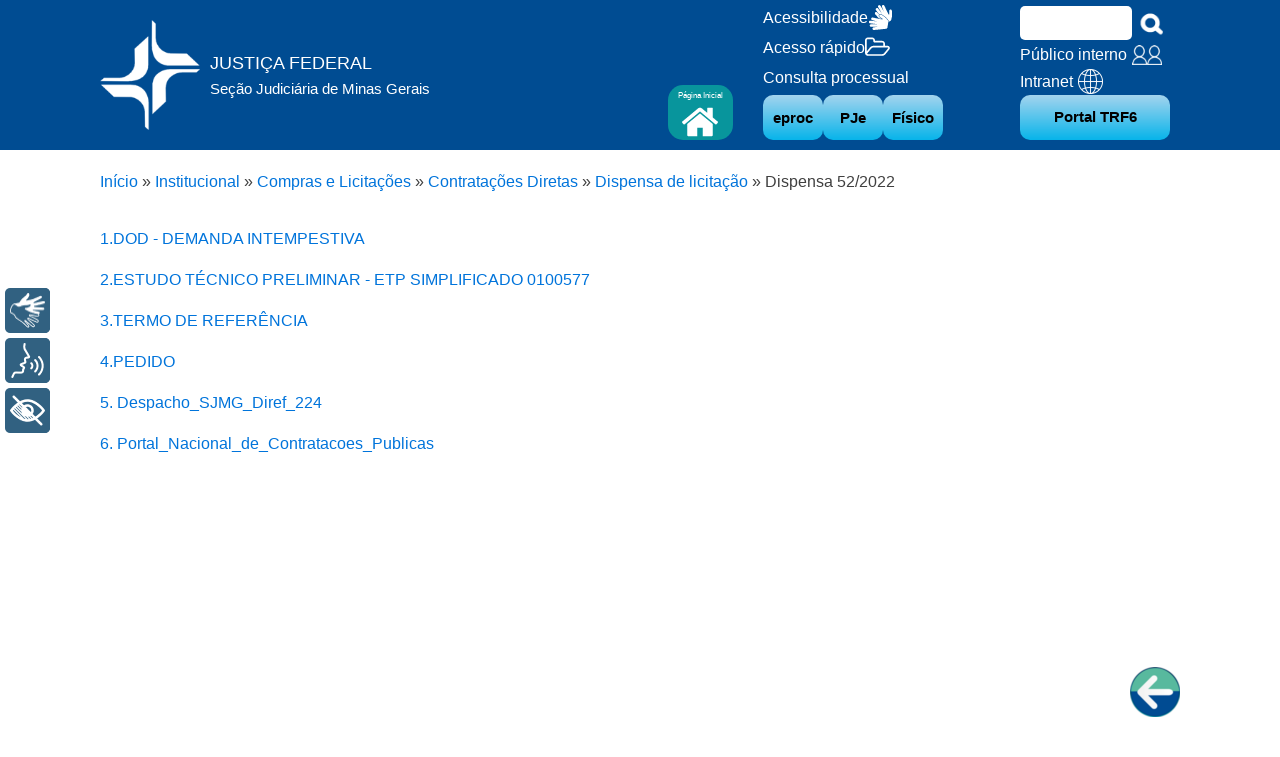

--- FILE ---
content_type: text/html; charset=UTF-8
request_url: https://sjmg.trf6.jus.br/institucional/compras-e-licitacoes/compras-do-trf6/dispensa-de-licitacao/dispensa-52-2022/
body_size: 10988
content:
<!DOCTYPE html>
<html lang="pt-BR" >
<head>
<meta charset="UTF-8">
<meta name="viewport" content="width=device-width, initial-scale=1.0">
<!-- WP_HEAD() START -->
<meta name='robots' content='index, follow, max-image-preview:large, max-snippet:-1, max-video-preview:-1' />

	<!-- This site is optimized with the Yoast SEO plugin v26.8 - https://yoast.com/product/yoast-seo-wordpress/ -->
	<title>Dispensa 52/2022 - JUSTIÇA FEDERAL</title>
	<link rel="canonical" href="https://sjmg.trf6.jus.br/institucional/compras-e-licitacoes/compras-do-trf6/dispensa-de-licitacao/dispensa-52-2022/" />
	<meta name="twitter:card" content="summary_large_image" />
	<meta name="twitter:title" content="Dispensa 52/2022 - JUSTIÇA FEDERAL" />
	<meta name="twitter:description" content="1.DOD - DEMANDA INTEMPESTIVA 2.ESTUDO TÉCNICO PRELIMINAR - ETP SIMPLIFICADO 0100577 3.TERMO DE REFERÊNCIA 4.PEDIDO 5. Despacho_SJMG_Diref_224 6. Portal_Nacional_de_Contratacoes_Publicas" />
	<meta name="twitter:site" content="@jfmg_oficial" />
	<meta name="twitter:label1" content="Est. tempo de leitura" />
	<meta name="twitter:data1" content="1 minuto" />
	<script type="application/ld+json" class="yoast-schema-graph">{"@context":"https://schema.org","@graph":[{"@type":"WebPage","@id":"https://sjmg.trf6.jus.br/institucional/compras-e-licitacoes/compras-do-trf6/dispensa-de-licitacao/dispensa-52-2022/","url":"https://sjmg.trf6.jus.br/institucional/compras-e-licitacoes/compras-do-trf6/dispensa-de-licitacao/dispensa-52-2022/","name":"Dispensa 52/2022 - JUSTIÇA FEDERAL","isPartOf":{"@id":"https://sjmg.trf6.jus.br/#website"},"datePublished":"2023-01-20T00:14:50+00:00","dateModified":"2023-01-20T00:16:41+00:00","breadcrumb":{"@id":"https://sjmg.trf6.jus.br/institucional/compras-e-licitacoes/compras-do-trf6/dispensa-de-licitacao/dispensa-52-2022/#breadcrumb"},"inLanguage":"pt-BR","potentialAction":[{"@type":"ReadAction","target":["https://sjmg.trf6.jus.br/institucional/compras-e-licitacoes/compras-do-trf6/dispensa-de-licitacao/dispensa-52-2022/"]}]},{"@type":"BreadcrumbList","@id":"https://sjmg.trf6.jus.br/institucional/compras-e-licitacoes/compras-do-trf6/dispensa-de-licitacao/dispensa-52-2022/#breadcrumb","itemListElement":[{"@type":"ListItem","position":1,"name":"Início","item":"https://sjmg.trf6.jus.br/"},{"@type":"ListItem","position":2,"name":"Institucional","item":"https://sjmg.trf6.jus.br/institucional/"},{"@type":"ListItem","position":3,"name":"Compras e Licitações","item":"https://sjmg.trf6.jus.br/institucional/compras-e-licitacoes/"},{"@type":"ListItem","position":4,"name":"Contratações Diretas","item":"https://sjmg.trf6.jus.br/institucional/compras-e-licitacoes/compras-do-trf6/"},{"@type":"ListItem","position":5,"name":"Dispensa de licitação","item":"https://sjmg.trf6.jus.br/institucional/compras-e-licitacoes/compras-do-trf6/dispensa-de-licitacao/"},{"@type":"ListItem","position":6,"name":"Dispensa 52/2022"}]},{"@type":"WebSite","@id":"https://sjmg.trf6.jus.br/#website","url":"https://sjmg.trf6.jus.br/","name":"JUSTIÇA FEDERAL","description":"Tribunal Regional Federal da 6ª Região","publisher":{"@id":"https://sjmg.trf6.jus.br/#organization"},"potentialAction":[{"@type":"SearchAction","target":{"@type":"EntryPoint","urlTemplate":"https://sjmg.trf6.jus.br/?s={search_term_string}"},"query-input":{"@type":"PropertyValueSpecification","valueRequired":true,"valueName":"search_term_string"}}],"inLanguage":"pt-BR"},{"@type":"Organization","@id":"https://sjmg.trf6.jus.br/#organization","name":"Trbunal Regional Federal da 6ª Região","url":"https://sjmg.trf6.jus.br/","logo":{"@type":"ImageObject","inLanguage":"pt-BR","@id":"https://sjmg.trf6.jus.br/#/schema/logo/image/","url":"https://sjmg.trf6.jus.br/wp-content/uploads/2022/03/cropped-Institucional.png","contentUrl":"https://sjmg.trf6.jus.br/wp-content/uploads/2022/03/cropped-Institucional.png","width":512,"height":512,"caption":"Trbunal Regional Federal da 6ª Região"},"image":{"@id":"https://sjmg.trf6.jus.br/#/schema/logo/image/"},"sameAs":["https://x.com/jfmg_oficial","https://www.instagram.com/jfmg_oficial/?igshid=YmMyMTA2M2Y=","https://www.youtube.com/channel/UCw596hWaXRzMLG2F9e4bSnQ"]}]}</script>
	<!-- / Yoast SEO plugin. -->


<link rel="alternate" title="oEmbed (JSON)" type="application/json+oembed" href="https://sjmg.trf6.jus.br/wp-json/oembed/1.0/embed?url=https%3A%2F%2Fsjmg.trf6.jus.br%2Finstitucional%2Fcompras-e-licitacoes%2Fcompras-do-trf6%2Fdispensa-de-licitacao%2Fdispensa-52-2022%2F" />
<link rel="alternate" title="oEmbed (XML)" type="text/xml+oembed" href="https://sjmg.trf6.jus.br/wp-json/oembed/1.0/embed?url=https%3A%2F%2Fsjmg.trf6.jus.br%2Finstitucional%2Fcompras-e-licitacoes%2Fcompras-do-trf6%2Fdispensa-de-licitacao%2Fdispensa-52-2022%2F&#038;format=xml" />
<style id='wp-img-auto-sizes-contain-inline-css' type='text/css'>
img:is([sizes=auto i],[sizes^="auto," i]){contain-intrinsic-size:3000px 1500px}
/*# sourceURL=wp-img-auto-sizes-contain-inline-css */
</style>
<style id='wp-block-library-inline-css' type='text/css'>
:root{--wp-block-synced-color:#7a00df;--wp-block-synced-color--rgb:122,0,223;--wp-bound-block-color:var(--wp-block-synced-color);--wp-editor-canvas-background:#ddd;--wp-admin-theme-color:#007cba;--wp-admin-theme-color--rgb:0,124,186;--wp-admin-theme-color-darker-10:#006ba1;--wp-admin-theme-color-darker-10--rgb:0,107,160.5;--wp-admin-theme-color-darker-20:#005a87;--wp-admin-theme-color-darker-20--rgb:0,90,135;--wp-admin-border-width-focus:2px}@media (min-resolution:192dpi){:root{--wp-admin-border-width-focus:1.5px}}.wp-element-button{cursor:pointer}:root .has-very-light-gray-background-color{background-color:#eee}:root .has-very-dark-gray-background-color{background-color:#313131}:root .has-very-light-gray-color{color:#eee}:root .has-very-dark-gray-color{color:#313131}:root .has-vivid-green-cyan-to-vivid-cyan-blue-gradient-background{background:linear-gradient(135deg,#00d084,#0693e3)}:root .has-purple-crush-gradient-background{background:linear-gradient(135deg,#34e2e4,#4721fb 50%,#ab1dfe)}:root .has-hazy-dawn-gradient-background{background:linear-gradient(135deg,#faaca8,#dad0ec)}:root .has-subdued-olive-gradient-background{background:linear-gradient(135deg,#fafae1,#67a671)}:root .has-atomic-cream-gradient-background{background:linear-gradient(135deg,#fdd79a,#004a59)}:root .has-nightshade-gradient-background{background:linear-gradient(135deg,#330968,#31cdcf)}:root .has-midnight-gradient-background{background:linear-gradient(135deg,#020381,#2874fc)}:root{--wp--preset--font-size--normal:16px;--wp--preset--font-size--huge:42px}.has-regular-font-size{font-size:1em}.has-larger-font-size{font-size:2.625em}.has-normal-font-size{font-size:var(--wp--preset--font-size--normal)}.has-huge-font-size{font-size:var(--wp--preset--font-size--huge)}:root .has-text-align-center{text-align:center}:root .has-text-align-left{text-align:left}:root .has-text-align-right{text-align:right}.has-fit-text{white-space:nowrap!important}#end-resizable-editor-section{display:none}.aligncenter{clear:both}.items-justified-left{justify-content:flex-start}.items-justified-center{justify-content:center}.items-justified-right{justify-content:flex-end}.items-justified-space-between{justify-content:space-between}.screen-reader-text{word-wrap:normal!important;border:0;clip-path:inset(50%);height:1px;margin:-1px;overflow:hidden;padding:0;position:absolute;width:1px}.screen-reader-text:focus{background-color:#ddd;clip-path:none;color:#444;display:block;font-size:1em;height:auto;left:5px;line-height:normal;padding:15px 23px 14px;text-decoration:none;top:5px;width:auto;z-index:100000}html :where(.has-border-color){border-style:solid}html :where([style*=border-top-color]){border-top-style:solid}html :where([style*=border-right-color]){border-right-style:solid}html :where([style*=border-bottom-color]){border-bottom-style:solid}html :where([style*=border-left-color]){border-left-style:solid}html :where([style*=border-width]){border-style:solid}html :where([style*=border-top-width]){border-top-style:solid}html :where([style*=border-right-width]){border-right-style:solid}html :where([style*=border-bottom-width]){border-bottom-style:solid}html :where([style*=border-left-width]){border-left-style:solid}html :where(img[class*=wp-image-]){height:auto;max-width:100%}:where(figure){margin:0 0 1em}html :where(.is-position-sticky){--wp-admin--admin-bar--position-offset:var(--wp-admin--admin-bar--height,0px)}@media screen and (max-width:600px){html :where(.is-position-sticky){--wp-admin--admin-bar--position-offset:0px}}

/*# sourceURL=wp-block-library-inline-css */
</style><style id='global-styles-inline-css' type='text/css'>
:root{--wp--preset--aspect-ratio--square: 1;--wp--preset--aspect-ratio--4-3: 4/3;--wp--preset--aspect-ratio--3-4: 3/4;--wp--preset--aspect-ratio--3-2: 3/2;--wp--preset--aspect-ratio--2-3: 2/3;--wp--preset--aspect-ratio--16-9: 16/9;--wp--preset--aspect-ratio--9-16: 9/16;--wp--preset--color--black: #000000;--wp--preset--color--cyan-bluish-gray: #abb8c3;--wp--preset--color--white: #ffffff;--wp--preset--color--pale-pink: #f78da7;--wp--preset--color--vivid-red: #cf2e2e;--wp--preset--color--luminous-vivid-orange: #ff6900;--wp--preset--color--luminous-vivid-amber: #fcb900;--wp--preset--color--light-green-cyan: #7bdcb5;--wp--preset--color--vivid-green-cyan: #00d084;--wp--preset--color--pale-cyan-blue: #8ed1fc;--wp--preset--color--vivid-cyan-blue: #0693e3;--wp--preset--color--vivid-purple: #9b51e0;--wp--preset--gradient--vivid-cyan-blue-to-vivid-purple: linear-gradient(135deg,rgb(6,147,227) 0%,rgb(155,81,224) 100%);--wp--preset--gradient--light-green-cyan-to-vivid-green-cyan: linear-gradient(135deg,rgb(122,220,180) 0%,rgb(0,208,130) 100%);--wp--preset--gradient--luminous-vivid-amber-to-luminous-vivid-orange: linear-gradient(135deg,rgb(252,185,0) 0%,rgb(255,105,0) 100%);--wp--preset--gradient--luminous-vivid-orange-to-vivid-red: linear-gradient(135deg,rgb(255,105,0) 0%,rgb(207,46,46) 100%);--wp--preset--gradient--very-light-gray-to-cyan-bluish-gray: linear-gradient(135deg,rgb(238,238,238) 0%,rgb(169,184,195) 100%);--wp--preset--gradient--cool-to-warm-spectrum: linear-gradient(135deg,rgb(74,234,220) 0%,rgb(151,120,209) 20%,rgb(207,42,186) 40%,rgb(238,44,130) 60%,rgb(251,105,98) 80%,rgb(254,248,76) 100%);--wp--preset--gradient--blush-light-purple: linear-gradient(135deg,rgb(255,206,236) 0%,rgb(152,150,240) 100%);--wp--preset--gradient--blush-bordeaux: linear-gradient(135deg,rgb(254,205,165) 0%,rgb(254,45,45) 50%,rgb(107,0,62) 100%);--wp--preset--gradient--luminous-dusk: linear-gradient(135deg,rgb(255,203,112) 0%,rgb(199,81,192) 50%,rgb(65,88,208) 100%);--wp--preset--gradient--pale-ocean: linear-gradient(135deg,rgb(255,245,203) 0%,rgb(182,227,212) 50%,rgb(51,167,181) 100%);--wp--preset--gradient--electric-grass: linear-gradient(135deg,rgb(202,248,128) 0%,rgb(113,206,126) 100%);--wp--preset--gradient--midnight: linear-gradient(135deg,rgb(2,3,129) 0%,rgb(40,116,252) 100%);--wp--preset--font-size--small: 13px;--wp--preset--font-size--medium: 20px;--wp--preset--font-size--large: 36px;--wp--preset--font-size--x-large: 42px;--wp--preset--spacing--20: 0.44rem;--wp--preset--spacing--30: 0.67rem;--wp--preset--spacing--40: 1rem;--wp--preset--spacing--50: 1.5rem;--wp--preset--spacing--60: 2.25rem;--wp--preset--spacing--70: 3.38rem;--wp--preset--spacing--80: 5.06rem;--wp--preset--shadow--natural: 6px 6px 9px rgba(0, 0, 0, 0.2);--wp--preset--shadow--deep: 12px 12px 50px rgba(0, 0, 0, 0.4);--wp--preset--shadow--sharp: 6px 6px 0px rgba(0, 0, 0, 0.2);--wp--preset--shadow--outlined: 6px 6px 0px -3px rgb(255, 255, 255), 6px 6px rgb(0, 0, 0);--wp--preset--shadow--crisp: 6px 6px 0px rgb(0, 0, 0);}:where(.is-layout-flex){gap: 0.5em;}:where(.is-layout-grid){gap: 0.5em;}body .is-layout-flex{display: flex;}.is-layout-flex{flex-wrap: wrap;align-items: center;}.is-layout-flex > :is(*, div){margin: 0;}body .is-layout-grid{display: grid;}.is-layout-grid > :is(*, div){margin: 0;}:where(.wp-block-columns.is-layout-flex){gap: 2em;}:where(.wp-block-columns.is-layout-grid){gap: 2em;}:where(.wp-block-post-template.is-layout-flex){gap: 1.25em;}:where(.wp-block-post-template.is-layout-grid){gap: 1.25em;}.has-black-color{color: var(--wp--preset--color--black) !important;}.has-cyan-bluish-gray-color{color: var(--wp--preset--color--cyan-bluish-gray) !important;}.has-white-color{color: var(--wp--preset--color--white) !important;}.has-pale-pink-color{color: var(--wp--preset--color--pale-pink) !important;}.has-vivid-red-color{color: var(--wp--preset--color--vivid-red) !important;}.has-luminous-vivid-orange-color{color: var(--wp--preset--color--luminous-vivid-orange) !important;}.has-luminous-vivid-amber-color{color: var(--wp--preset--color--luminous-vivid-amber) !important;}.has-light-green-cyan-color{color: var(--wp--preset--color--light-green-cyan) !important;}.has-vivid-green-cyan-color{color: var(--wp--preset--color--vivid-green-cyan) !important;}.has-pale-cyan-blue-color{color: var(--wp--preset--color--pale-cyan-blue) !important;}.has-vivid-cyan-blue-color{color: var(--wp--preset--color--vivid-cyan-blue) !important;}.has-vivid-purple-color{color: var(--wp--preset--color--vivid-purple) !important;}.has-black-background-color{background-color: var(--wp--preset--color--black) !important;}.has-cyan-bluish-gray-background-color{background-color: var(--wp--preset--color--cyan-bluish-gray) !important;}.has-white-background-color{background-color: var(--wp--preset--color--white) !important;}.has-pale-pink-background-color{background-color: var(--wp--preset--color--pale-pink) !important;}.has-vivid-red-background-color{background-color: var(--wp--preset--color--vivid-red) !important;}.has-luminous-vivid-orange-background-color{background-color: var(--wp--preset--color--luminous-vivid-orange) !important;}.has-luminous-vivid-amber-background-color{background-color: var(--wp--preset--color--luminous-vivid-amber) !important;}.has-light-green-cyan-background-color{background-color: var(--wp--preset--color--light-green-cyan) !important;}.has-vivid-green-cyan-background-color{background-color: var(--wp--preset--color--vivid-green-cyan) !important;}.has-pale-cyan-blue-background-color{background-color: var(--wp--preset--color--pale-cyan-blue) !important;}.has-vivid-cyan-blue-background-color{background-color: var(--wp--preset--color--vivid-cyan-blue) !important;}.has-vivid-purple-background-color{background-color: var(--wp--preset--color--vivid-purple) !important;}.has-black-border-color{border-color: var(--wp--preset--color--black) !important;}.has-cyan-bluish-gray-border-color{border-color: var(--wp--preset--color--cyan-bluish-gray) !important;}.has-white-border-color{border-color: var(--wp--preset--color--white) !important;}.has-pale-pink-border-color{border-color: var(--wp--preset--color--pale-pink) !important;}.has-vivid-red-border-color{border-color: var(--wp--preset--color--vivid-red) !important;}.has-luminous-vivid-orange-border-color{border-color: var(--wp--preset--color--luminous-vivid-orange) !important;}.has-luminous-vivid-amber-border-color{border-color: var(--wp--preset--color--luminous-vivid-amber) !important;}.has-light-green-cyan-border-color{border-color: var(--wp--preset--color--light-green-cyan) !important;}.has-vivid-green-cyan-border-color{border-color: var(--wp--preset--color--vivid-green-cyan) !important;}.has-pale-cyan-blue-border-color{border-color: var(--wp--preset--color--pale-cyan-blue) !important;}.has-vivid-cyan-blue-border-color{border-color: var(--wp--preset--color--vivid-cyan-blue) !important;}.has-vivid-purple-border-color{border-color: var(--wp--preset--color--vivid-purple) !important;}.has-vivid-cyan-blue-to-vivid-purple-gradient-background{background: var(--wp--preset--gradient--vivid-cyan-blue-to-vivid-purple) !important;}.has-light-green-cyan-to-vivid-green-cyan-gradient-background{background: var(--wp--preset--gradient--light-green-cyan-to-vivid-green-cyan) !important;}.has-luminous-vivid-amber-to-luminous-vivid-orange-gradient-background{background: var(--wp--preset--gradient--luminous-vivid-amber-to-luminous-vivid-orange) !important;}.has-luminous-vivid-orange-to-vivid-red-gradient-background{background: var(--wp--preset--gradient--luminous-vivid-orange-to-vivid-red) !important;}.has-very-light-gray-to-cyan-bluish-gray-gradient-background{background: var(--wp--preset--gradient--very-light-gray-to-cyan-bluish-gray) !important;}.has-cool-to-warm-spectrum-gradient-background{background: var(--wp--preset--gradient--cool-to-warm-spectrum) !important;}.has-blush-light-purple-gradient-background{background: var(--wp--preset--gradient--blush-light-purple) !important;}.has-blush-bordeaux-gradient-background{background: var(--wp--preset--gradient--blush-bordeaux) !important;}.has-luminous-dusk-gradient-background{background: var(--wp--preset--gradient--luminous-dusk) !important;}.has-pale-ocean-gradient-background{background: var(--wp--preset--gradient--pale-ocean) !important;}.has-electric-grass-gradient-background{background: var(--wp--preset--gradient--electric-grass) !important;}.has-midnight-gradient-background{background: var(--wp--preset--gradient--midnight) !important;}.has-small-font-size{font-size: var(--wp--preset--font-size--small) !important;}.has-medium-font-size{font-size: var(--wp--preset--font-size--medium) !important;}.has-large-font-size{font-size: var(--wp--preset--font-size--large) !important;}.has-x-large-font-size{font-size: var(--wp--preset--font-size--x-large) !important;}
/*# sourceURL=global-styles-inline-css */
</style>

<style id='classic-theme-styles-inline-css' type='text/css'>
.wp-block-button__link{background-color:#32373c;border-radius:9999px;box-shadow:none;color:#fff;font-size:1.125em;padding:calc(.667em + 2px) calc(1.333em + 2px);text-decoration:none}.wp-block-file__button{background:#32373c;color:#fff}.wp-block-accordion-heading{margin:0}.wp-block-accordion-heading__toggle{background-color:inherit!important;color:inherit!important}.wp-block-accordion-heading__toggle:not(:focus-visible){outline:none}.wp-block-accordion-heading__toggle:focus,.wp-block-accordion-heading__toggle:hover{background-color:inherit!important;border:none;box-shadow:none;color:inherit;padding:var(--wp--preset--spacing--20,1em) 0;text-decoration:none}.wp-block-accordion-heading__toggle:focus-visible{outline:auto;outline-offset:0}
/*# sourceURL=https://sjmg.trf6.jus.br/wp-content/plugins/gutenberg/build/styles/block-library/classic.css */
</style>
<link rel='stylesheet' id='oxygen-aos-css' href='https://sjmg.trf6.jus.br/wp-content/plugins/oxygen/component-framework/vendor/aos/aos.css?ver=6.9' type='text/css' media='all' />
<link rel='stylesheet' id='oxygen-css' href='https://sjmg.trf6.jus.br/wp-content/plugins/oxygen/component-framework/oxygen.css?ver=4.9.5' type='text/css' media='all' />
<link rel='stylesheet' id='dashicons-css' href='https://sjmg.trf6.jus.br/wp-includes/css/dashicons.min.css?ver=6.9' type='text/css' media='all' />
<script type="text/javascript" src="https://sjmg.trf6.jus.br/wp-content/plugins/plugin-rybena3D-wp-v2.3/js/rybena.js?positionBar=left&amp;positionPlayer=left&amp;zIndexBar=2147483647&amp;ver=2.3" id="rybena-js"></script>
<script type="text/javascript" src="https://sjmg.trf6.jus.br/wp-content/plugins/oxygen/component-framework/vendor/aos/aos.js?ver=1" id="oxygen-aos-js"></script>
<script type="text/javascript" src="https://sjmg.trf6.jus.br/wp-includes/js/jquery/jquery.min.js?ver=3.7.1" id="jquery-core-js"></script>
<link rel="https://api.w.org/" href="https://sjmg.trf6.jus.br/wp-json/" /><link rel="alternate" title="JSON" type="application/json" href="https://sjmg.trf6.jus.br/wp-json/wp/v2/pages/10048" /><link rel="EditURI" type="application/rsd+xml" title="RSD" href="https://sjmg.trf6.jus.br/xmlrpc.php?rsd" />
<meta name="generator" content="WordPress 6.9" />
<link rel='shortlink' href='https://sjmg.trf6.jus.br/?p=10048' />
<style id="essential-blocks-global-styles">
            :root {
                --eb-global-primary-color: #101828;
--eb-global-secondary-color: #475467;
--eb-global-tertiary-color: #98A2B3;
--eb-global-text-color: #475467;
--eb-global-heading-color: #1D2939;
--eb-global-link-color: #444CE7;
--eb-global-background-color: #F9FAFB;
--eb-global-button-text-color: #FFFFFF;
--eb-global-button-background-color: #101828;
--eb-gradient-primary-color: linear-gradient(90deg, hsla(259, 84%, 78%, 1) 0%, hsla(206, 67%, 75%, 1) 100%);
--eb-gradient-secondary-color: linear-gradient(90deg, hsla(18, 76%, 85%, 1) 0%, hsla(203, 69%, 84%, 1) 100%);
--eb-gradient-tertiary-color: linear-gradient(90deg, hsla(248, 21%, 15%, 1) 0%, hsla(250, 14%, 61%, 1) 100%);
--eb-gradient-background-color: linear-gradient(90deg, rgb(250, 250, 250) 0%, rgb(233, 233, 233) 49%, rgb(244, 243, 243) 100%);

                --eb-tablet-breakpoint: 1024px;
--eb-mobile-breakpoint: 767px;

            }
            
            
        </style><!-- Google Tag Manager -->
<script>(function(w,d,s,l,i){w[l]=w[l]||[];w[l].push({'gtm.start':
new Date().getTime(),event:'gtm.js'});var f=d.getElementsByTagName(s)[0],
j=d.createElement(s),dl=l!='dataLayer'?'&l='+l:'';j.async=true;j.src=
'https://www.googletagmanager.com/gtm.js?id='+i+dl;f.parentNode.insertBefore(j,f);
})(window,document,'script','dataLayer','GTM-K54KD9T');</script>
<!-- End Google Tag Manager -->

<!-- Google tag (gtag.js) -->
<script async src="https://www.googletagmanager.com/gtag/js?id=G-0V9QP4ZJV1"></script>
<script>
  window.dataLayer = window.dataLayer || [];
  function gtag(){dataLayer.push(arguments);}
  gtag('js', new Date());

  gtag('config', 'G-0V9QP4ZJV1');
</script><link rel="icon" href="https://sjmg.trf6.jus.br/wp-content/uploads/2022/03/cropped-Institucional-32x32.png" sizes="32x32" />
<link rel="icon" href="https://sjmg.trf6.jus.br/wp-content/uploads/2022/03/cropped-Institucional-192x192.png" sizes="192x192" />
<link rel="apple-touch-icon" href="https://sjmg.trf6.jus.br/wp-content/uploads/2022/03/cropped-Institucional-180x180.png" />
<meta name="msapplication-TileImage" content="https://sjmg.trf6.jus.br/wp-content/uploads/2022/03/cropped-Institucional-270x270.png" />
		<style type="text/css" id="wp-custom-css">
			body
cursor:url(Downloads\NoInter.png), auto;		</style>
		<link rel='stylesheet' id='oxygen-cache-1260-css' href='//sjmg.trf6.jus.br/wp-content/uploads/oxygen/css/1260.css?cache=1676586505&#038;ver=6.9' type='text/css' media='all' />
<link rel='stylesheet' id='oxygen-cache-1277-css' href='//sjmg.trf6.jus.br/wp-content/uploads/oxygen/css/1277.css?cache=1739387273&#038;ver=6.9' type='text/css' media='all' />
<link rel='stylesheet' id='oxygen-universal-styles-css' href='//sjmg.trf6.jus.br/wp-content/uploads/oxygen/css/universal.css?cache=1768495188&#038;ver=6.9' type='text/css' media='all' />
<!-- END OF WP_HEAD() -->
</head>
<body class="wp-singular page-template-default page page-id-10048 page-child parent-pageid-9889 wp-theme-oxygen-is-not-a-theme  wp-embed-responsive oxygen-body" >
<!-- Google Tag Manager (noscript) -->
<noscript><iframe src="https://www.googletagmanager.com/ns.html?id=GTM-K54KD9T"
height="0" width="0" style="display:none;visibility:hidden"></iframe></noscript>
<!-- End Google Tag Manager (noscript) -->




						<header id="_header-1-1277" class="oxy-header-wrapper oxy-overlay-header oxy-header" ><div id="_header_row-2-1277" class="oxy-header-row" ><div class="oxy-header-container"><div id="_header_left-3-1277" class="oxy-header-left" ><div id="div_block-4-1277" class="ct-div-block" ><a id="link-5-1277" class="ct-link" href="https://sjmg.trf6.jus.br" target="_self"  ><img  id="image-6-1277" alt="Logomarca" src="https://sjmg.trf6.jus.br/wp-content/uploads/2022/10/Marca-TRF6-branca.png" class="ct-image" alt="Logomarca Judiciário"/><div id="div_block-7-1277" class="ct-div-block" ><div id="text_block-8-1277" class="ct-text-block"  alt="Justiça Federal">JUSTIÇA FEDERAL</div><div id="text_block-9-1277" class="ct-text-block"  alt="Tribunal Regional Federal da 6ª Região">Seção Judiciária de Minas Gerais</div></div></a></div></div><div id="_header_center-10-1277" class="oxy-header-center" ><div id="div_block-11-1277" class="ct-div-block" ><div id="div_block-12-1277" class="ct-div-block" ><a id="link-13-1277" class="ct-link" href="https://sjmg.trf6.jus.br/" target="_self"   alt="Página inicial"><div id="text_block-14-1277" class="ct-text-block" >Página Inicial<br></div><div id="fancy_icon-15-1277" class="ct-fancy-icon" ><svg id="svg-fancy_icon-15-1277"><use xlink:href="#FontAwesomeicon-home"></use></svg></div></a></div><div id="div_block-16-1277" class="ct-div-block" ><a id="link-17-1277" class="ct-link" href="https://sjmg.trf6.jus.br/acessibilidade/"    alt="Acessibilidade"><div id="text_block-18-1277" class="ct-text-block" >Acessibilidade<br></div><div id="fancy_icon-19-1277" class="ct-fancy-icon" ><svg id="svg-fancy_icon-19-1277"><use xlink:href="#FontAwesomeicon-sign-language"></use></svg></div></a><a id="link-92-1277" class="ct-link" href="https://portal.trf6.jus.br/acesso-rapido/" target="_blank"   alt="Acessibilidade"><div id="text_block-93-1277" class="ct-text-block" >Acesso rápido<br></div><div id="fancy_icon-94-1277" class="ct-fancy-icon" ><svg id="svg-fancy_icon-94-1277"><use xlink:href="#FontAwesomeicon-folder-open-o"></use></svg></div></a><a id="link-95-1277" class="ct-link" href="https://portal.trf6.jus.br/consulta-processual-2/" target="_blank"   alt="Acessibilidade"><div id="text_block-96-1277" class="ct-text-block" >Consulta processual</div></a><div id="div_block-71-1277" class="ct-div-block" ><div id="div_block-80-1277" class="ct-div-block" ><a id="link-20-1277" class="ct-link" href="https://portal.trf6.jus.br/consulta-eproc/"    alt="Consulta Processual eproc"><div id="text_block-21-1277" class="ct-text-block" >eproc<br></div></a><a id="link-73-1277" class="ct-link" href="https://sjmg.trf6.jus.br/consulta-processual/"    alt="Consulta Processual PJe"><div id="text_block-74-1277" class="ct-text-block" >PJe<br></div></a><a id="link-77-1277" class="ct-link" href="https://sistemas.trf6.jus.br/consultaProcessual/"    alt="Consulta Processual Físico"><div id="text_block-78-1277" class="ct-text-block" >Físico<br></div></a></div></div></div></div></div><div id="_header_right-23-1277" class="oxy-header-right" ><div id="div_block-24-1277" class="ct-div-block" ><div id="div_block-64-1277" class="ct-div-block" ><div id="div_block-25-1277" class="ct-div-block" >
                <div id="_search_form-26-1277" class="oxy-search-form busca"  alt="Busca" title="Busca">
                <form role="search" method="get" id="searchform" class="searchform" action="https://sjmg.trf6.jus.br/">
				<div>
					<label class="screen-reader-text" for="s">Pesquisar por:</label>
					<input type="text" value="" name="s" id="s" />
					<input type="submit" id="searchsubmit" value="Pesquisar" />
				</div>
			</form>                </div>
        
        <div id="code_block-27-1277" class="ct-code-block code_busca" ></div></div><a id="link-61-1277" class="ct-link" href="https://sjmg.trf6.jus.br/publico-interno-2/"    alt="Intranet"><div id="text_block-62-1277" class="ct-text-block" >Público interno</div><img  id="image-63-1277" alt="" src="https://sjmg.trf6.jus.br/wp-content/uploads/2022/07/Publico-Interno.png" class="ct-image"/></a><a id="link-28-1277" class="ct-link" href="https://intra.trf6.jus.br/" target="_blank"   alt="Intranet"><div id="text_block-29-1277" class="ct-text-block" >Intranet</div><img  id="image-58-1277" alt="" src="https://sjmg.trf6.jus.br/wp-content/uploads/2022/05/Mundo-min-e1653612504588.png" class="ct-image"/></a><a id="link-31-1277" class="ct-link" href="https://portal.trf6.jus.br/"    alt="Justiça Federal de 1ª Instância"><div id="text_block-32-1277" class="ct-text-block" >Portal TRF6<br></div></a></div><div id="div_block-65-1277" class="ct-div-block" ><a id="link-70-1277" class="ct-link" href="https://sjmg.trf6.jus.br/mes-de-conscientizacao-e-prevencao-do-cancer-de-intestino/"   ><img  id="image-69-1277" alt="Laço Março Azul" src="https://sjmg.trf6.jus.br/wp-content/uploads/2023/03/laco-marco-2.png" class="ct-image" srcset="" sizes="(max-width: 76px) 100vw, 76px"  alt="Laço Março Azul"/></a></div></div></div></div></div></header>
		<section id="section-54-1277" class=" ct-section" ><div class="ct-section-inner-wrap"><div id="div_block-55-1277" class="ct-div-block" ><div id="code_block-57-1277" class="ct-code-block" ></p><p id="breadcrumbs"><span><span><a href="https://sjmg.trf6.jus.br/">Início</a></span> &raquo; <span><a href="https://sjmg.trf6.jus.br/institucional/">Institucional</a></span> &raquo; <span><a href="https://sjmg.trf6.jus.br/institucional/compras-e-licitacoes/">Compras e Licitações</a></span> &raquo; <span><a href="https://sjmg.trf6.jus.br/institucional/compras-e-licitacoes/compras-do-trf6/">Contratações Diretas</a></span> &raquo; <span><a href="https://sjmg.trf6.jus.br/institucional/compras-e-licitacoes/compras-do-trf6/dispensa-de-licitacao/">Dispensa de licitação</a></span> &raquo; <span class="breadcrumb_last" aria-current="page">Dispensa 52/2022</span></span></p><p></div></div><div id='inner_content-48-1277' class='ct-inner-content'><p><a href="https://sjmg.trf6.jus.br/wp-content/uploads/2023/01/1.DOD-DEMANDA-INTEMPESTIVA.pdf">1.DOD - DEMANDA INTEMPESTIVA</a></p>
<p><a href="https://sjmg.trf6.jus.br/wp-content/uploads/2023/01/2.ESTUDO-TECNICO-PRELIMINAR-ETP-SIMPLIFICADO-0100577.pdf">2.ESTUDO TÉCNICO PRELIMINAR - ETP SIMPLIFICADO 0100577</a></p>
<p><a href="https://sjmg.trf6.jus.br/wp-content/uploads/2023/01/3.TERMO-DE-REFERENCIA-1.pdf">3.TERMO DE REFERÊNCIA</a></p>
<p><a href="https://sjmg.trf6.jus.br/wp-content/uploads/2023/01/4.PEDIDO-1.pdf">4.PEDIDO</a></p>
<p><a href="https://sjmg.trf6.jus.br/wp-content/uploads/2023/01/5.-Despacho_SJMG_Diref_224.pdf">5. Despacho_SJMG_Diref_224</a></p>
<p><a href="https://sjmg.trf6.jus.br/wp-content/uploads/2023/01/6.-Portal_Nacional_de_Contratacoes_Publicas.pdf">6. Portal_Nacional_de_Contratacoes_Publicas</a></p>
</div></div></section><section id="section-59-1277" class=" ct-section" ><div class="ct-section-inner-wrap"><img  id="image-60-1277" alt="Botão voltar" src="https://sjmg.trf6.jus.br/wp-content/uploads/2022/07/MicrosoftTeams-image-18-e1657889022750.png" class="ct-image" srcset="" sizes="(max-width: 50px) 100vw, 50px"  alt="Botão voltar" title="Voltar"/></div></section><section id="section-34-1259" class=" ct-section" ><div class="ct-section-inner-wrap"></div></section>	<!-- WP_FOOTER -->
<script type="speculationrules">
{"prefetch":[{"source":"document","where":{"and":[{"href_matches":"/*"},{"not":{"href_matches":["/wp-*.php","/wp-admin/*","/wp-content/uploads/*","/wp-content/*","/wp-content/plugins/*","/wp-content/themes/neve/*","/wp-content/themes/oxygen-is-not-a-theme/*","/*\\?(.+)"]}},{"not":{"selector_matches":"a[rel~=\"nofollow\"]"}},{"not":{"selector_matches":".no-prefetch, .no-prefetch a"}}]},"eagerness":"conservative"}]}
</script>
<script type="text/javascript" id="ct_custom_js_60">jQuery('#image-60-1277').click(function(){
    window.history.back();	
	
});</script>
<style>.ct-FontAwesomeicon-home{width:0.92857142857143em}</style>
<style>.ct-FontAwesomeicon-folder-open-o{width:1.0714285714286em}</style>
<style>.ct-FontAwesomeicon-sign-language{width:0.92857142857143em}</style>
<?xml version="1.0"?><svg xmlns="http://www.w3.org/2000/svg" xmlns:xlink="http://www.w3.org/1999/xlink" aria-hidden="true" style="position: absolute; width: 0; height: 0; overflow: hidden;" version="1.1"><defs><symbol id="FontAwesomeicon-home" viewBox="0 0 26 28"><title>home</title><path d="M22 15.5v7.5c0 0.547-0.453 1-1 1h-6v-6h-4v6h-6c-0.547 0-1-0.453-1-1v-7.5c0-0.031 0.016-0.063 0.016-0.094l8.984-7.406 8.984 7.406c0.016 0.031 0.016 0.063 0.016 0.094zM25.484 14.422l-0.969 1.156c-0.078 0.094-0.203 0.156-0.328 0.172h-0.047c-0.125 0-0.234-0.031-0.328-0.109l-10.813-9.016-10.813 9.016c-0.109 0.078-0.234 0.125-0.375 0.109-0.125-0.016-0.25-0.078-0.328-0.172l-0.969-1.156c-0.172-0.203-0.141-0.531 0.063-0.703l11.234-9.359c0.656-0.547 1.719-0.547 2.375 0l3.813 3.187v-3.047c0-0.281 0.219-0.5 0.5-0.5h3c0.281 0 0.5 0.219 0.5 0.5v6.375l3.422 2.844c0.203 0.172 0.234 0.5 0.063 0.703z"/></symbol><symbol id="FontAwesomeicon-folder-open-o" viewBox="0 0 30 28"><title>folder-open-o</title><path d="M27.828 14.547c0-0.438-0.484-0.547-0.828-0.547h-17c-0.828 0-1.922 0.516-2.453 1.156l-4.594 5.672c-0.141 0.187-0.281 0.391-0.281 0.625 0 0.438 0.484 0.547 0.828 0.547h17c0.828 0 1.922-0.516 2.453-1.172l4.594-5.672c0.141-0.172 0.281-0.375 0.281-0.609zM10 12h12v-2.5c0-0.828-0.672-1.5-1.5-1.5h-9c-0.828 0-1.5-0.672-1.5-1.5v-1c0-0.828-0.672-1.5-1.5-1.5h-5c-0.828 0-1.5 0.672-1.5 1.5v13.328l4-4.922c0.906-1.109 2.578-1.906 4-1.906zM29.828 14.547c0 0.688-0.297 1.344-0.719 1.875l-4.609 5.672c-0.891 1.094-2.594 1.906-4 1.906h-17c-1.922 0-3.5-1.578-3.5-3.5v-15c0-1.922 1.578-3.5 3.5-3.5h5c1.922 0 3.5 1.578 3.5 3.5v0.5h8.5c1.922 0 3.5 1.578 3.5 3.5v2.5h3c1.062 0 2.125 0.484 2.594 1.484 0.156 0.328 0.234 0.688 0.234 1.062z"/></symbol><symbol id="FontAwesomeicon-sign-language" viewBox="0 0 26 28"><title>sign-language</title><path d="M12.984 10.516c0.328 0 0.641 0.094 0.922 0.281l3.469 2.312c0.641 0.422 1.219 0.938 1.719 1.516l2.281 2.656c0.391 0.453 0.562 1.062 0.453 1.656l-1.125 6.453c-0.125 0.656-0.656 1.156-1.328 1.234l-8.234 0.875-5.5 0.5h-0.141c-0.812 0-1.5-0.656-1.5-1.5 0-0.781 0.656-1.406 1.437-1.5l4.062-0.5h-7c-0.859 0-1.547-0.719-1.5-1.578 0.047-0.812 0.766-1.422 1.578-1.422l6.906-0.016-8.141-1c-0.844-0.094-1.453-0.859-1.328-1.719 0.125-0.75 0.812-1.25 1.563-1.25h0.156l7.516 0.938-5.484-1.469c-0.781-0.203-1.375-0.922-1.25-1.719 0.125-0.75 0.766-1.266 1.484-1.266 0.109 0 0.203 0.016 0.313 0.031l7 1.5 3.391 0.578c0.031 0 0.063 0.016 0.094 0.016 0.469 0 0.703-0.641 0.281-0.922l-2.906-1.953c-0.719-0.484-0.891-1.453-0.375-2.141 0.281-0.391 0.734-0.594 1.188-0.594zM11.891 13.672l2.906 1.953-3.406-0.578-0.078-0.031-0.562-0.594-3.719-4.094c-0.031-0.031-0.047-0.078-0.078-0.109-0.484-0.641-0.375-1.578 0.297-2.094 0.625-0.484 1.516-0.328 2.063 0.25l2.219 2.297c-0.047 0.047-0.094 0.078-0.141 0.125-0.328 0.453-0.453 1-0.359 1.547 0.094 0.531 0.406 1.016 0.859 1.328zM25.75 6.578l0.234 4.156c0.047 0.766-0.016 1.547-0.172 2.297l-0.75 3.422c-0.125 0.594-0.5 1.078-1.047 1.359l-1.656 0.844c0.016-0.625-0.187-1.219-0.609-1.703l-2.281-2.656c-0.531-0.609-1.141-1.156-1.828-1.609l-3.469-2.312c-0.344-0.234-0.75-0.359-1.188-0.359-0.531 0-1.016 0.219-1.375 0.578l-3.672-4.875c-0.516-0.688-0.359-1.656 0.359-2.141 0.672-0.469 1.594-0.25 2.094 0.406l4.156 5.5-4.094-7.109c-0.438-0.734-0.187-1.687 0.578-2.094 0.719-0.375 1.625-0.078 2.031 0.625l3.766 6.563-2.125-5.266c-0.297-0.75-0.094-1.656 0.625-2.031 0.766-0.406 1.703-0.078 2.063 0.703l3.016 6.484 1.578 3.063c0.25 0.484 0.984 0.281 0.953-0.25l-0.187-3.5c-0.047-0.859 0.625-1.578 1.484-1.594 0.812 0 1.469 0.688 1.516 1.5z"/></symbol></defs></svg>        <script type="text/javascript">
            /* <![CDATA[ */
           document.querySelectorAll("ul.nav-menu").forEach(
               ulist => { 
                    if (ulist.querySelectorAll("li").length == 0) {
                        ulist.style.display = "none";

                                            } 
                }
           );
            /* ]]> */
        </script>
        <script type="text/javascript" id="essential-blocks-blocks-localize-js-extra">
/* <![CDATA[ */
var eb_conditional_localize = [];
var EssentialBlocksLocalize = {"eb_plugins_url":"https://sjmg.trf6.jus.br/wp-content/plugins/essential-blocks/","image_url":"https://sjmg.trf6.jus.br/wp-content/plugins/essential-blocks/assets/images","eb_wp_version":"6.9","eb_version":"6.0.0","eb_admin_url":"https://sjmg.trf6.jus.br/wp-admin/","rest_rootURL":"https://sjmg.trf6.jus.br/wp-json/","ajax_url":"https://sjmg.trf6.jus.br/wp-admin/admin-ajax.php","nft_nonce":"9ca8e3d0d1","post_grid_pagination_nonce":"91811081a8","placeholder_image":"https://sjmg.trf6.jus.br/wp-content/plugins/essential-blocks/assets/images/placeholder.png","is_pro_active":"false","upgrade_pro_url":"https://essential-blocks.com/upgrade","responsiveBreakpoints":{"tablet":1024,"mobile":767},"wp_timezone":"America/Sao_Paulo","gmt_offset":"-3"};
//# sourceURL=essential-blocks-blocks-localize-js-extra
/* ]]> */
</script>
<script type="text/javascript" src="https://sjmg.trf6.jus.br/wp-content/plugins/essential-blocks/assets/js/eb-blocks-localize.js?ver=31d6cfe0d16ae931b73c" id="essential-blocks-blocks-localize-js"></script>
<script type="text/javascript" id="ct-footer-js">jQuery('.oxel_dropdown_button').attr({'data-aos-enable': 'true','data-aos': 'fade',});
	  	AOS.init({
	  		  		  		  		  		  		  				  			})
		
				jQuery('body').addClass('oxygen-aos-enabled');
		
		
	</script><style type="text/css" id="ct_code_block_css_27">#_search_form-26-1277 input[type=submit] {
    background: url(https://sjmg.trf6.jus.br/wp-content/uploads/2024/03/lupa_branca3.png) no-repeat center;
    background-size: 64px;
    text-indent: -9999em;	
	width: 17%;
}



#_search_form-26-1277  input, #_search_form-26-1277  textarea {
    border-radius: 5px;
  	border:none;

    /*change background color here*/
    width: 70%;
}

#_search_form-26-1277 input:focus, #_search_form-26-1277  textarea:focus {
    /*change focus border color here*/
    outline:none;
}</style>
<!-- /WP_FOOTER --> 
</body>
</html>


--- FILE ---
content_type: text/css
request_url: https://sjmg.trf6.jus.br/wp-content/uploads/oxygen/css/1260.css?cache=1676586505&ver=6.9
body_size: 317
content:
#section-34-1259 > .ct-section-inner-wrap{padding-top:36px;padding-bottom:36px;display:flex;flex-direction:row;align-items:center;justify-content:space-between}#section-34-1259{background-image:linear-gradient(15deg,#5abb9c,#6a7e96,#5abb9c,#6a7e96,#5abb9c);text-align:justify;height:60px}@media (max-width:767px){#section-34-1259 > .ct-section-inner-wrap{display:flex;flex-direction:column;align-items:center}#section-34-1259{text-align:center}}

--- FILE ---
content_type: text/css
request_url: https://sjmg.trf6.jus.br/wp-content/uploads/oxygen/css/1277.css?cache=1739387273&ver=6.9
body_size: 9938
content:
#section-54-1277 > .ct-section-inner-wrap{padding-top:3px;padding-bottom:11px}#section-59-1277 > .ct-section-inner-wrap{padding-top:7px;padding-bottom:9px;align-items:flex-end}#section-59-1277{text-align:left}@media (max-width:479px){#section-59-1277 > .ct-section-inner-wrap{padding-top:0}}#div_block-4-1277{width:450px}#div_block-7-1277{padding-left:10px;text-align:center;align-items:flex-start;font-family:Verdana,Geneva,sans-serif;font-size:14px}#div_block-11-1277{width:300px;display:flex;padding-left:0px;margin-left:15px;flex-direction:row}#div_block-12-1277{width:50.00%;height:140px;justify-content:flex-end;padding-right:0px;text-align:right;align-items:flex-end;padding-bottom:0px;margin-right:30px}#div_block-16-1277{width:100.00%;height:140px;justify-content:space-between;padding-right:0px}#div_block-71-1277{flex-direction:column;display:flex;gap:0px}#div_block-80-1277{text-align:left;flex-direction:row;display:flex;gap:3px}#div_block-24-1277{height:140px;flex-direction:row;display:flex;text-align:left;align-items:flex-start;justify-content:space-between}#div_block-64-1277{flex-direction:column;display:flex;text-align:left;align-items:flex-start;justify-content:space-between;height:100%}#div_block-25-1277{flex-direction:row;display:flex;align-items:center;width:160px;justify-content:center}#div_block-65-1277{text-align:left;align-items:flex-start;justify-content:center;height:100%;margin-right:9px;background-color:#004c92;display:none}@media (max-width:1120px){#div_block-4-1277{padding-right:0px;margin-right:0px;margin-left:0px;width:350px}}@media (max-width:1120px){#div_block-11-1277{width:220px;margin-left:23px}}@media (max-width:1120px){#div_block-12-1277{margin-right:13px}}@media (max-width:1120px){#div_block-16-1277{text-align:center;align-items:flex-start;margin-right:0px}}@media (max-width:1120px){#div_block-71-1277{text-align:left}}@media (max-width:1120px){#div_block-24-1277{margin-left:0px}}@media (max-width:991px){#div_block-4-1277{width:200px;text-align:left;align-items:center}}@media (max-width:991px){#div_block-7-1277{text-align:left;align-items:center}}@media (max-width:991px){#div_block-11-1277{margin-left:25px}}@media (max-width:991px){#div_block-64-1277{margin-left:14px}}@media (max-width:767px){#div_block-4-1277{width:100px;align-items:center;text-align:center}}@media (max-width:767px){#div_block-7-1277{font-family:Verdana,Geneva,sans-serif;font-size:13px}}@media (max-width:767px){#div_block-11-1277{margin-left:0px;width:150px;flex-direction:column;display:flex;align-items:flex-start;padding-left:0px}}@media (max-width:767px){#div_block-12-1277{display:none}}@media (max-width:767px){#div_block-24-1277{text-align:left;flex-direction:column;display:flex;align-items:flex-end}}@media (max-width:479px){#div_block-4-1277{width:70px;align-items:center;text-align:center}}@media (max-width:479px){#div_block-7-1277{align-items:flex-start;text-align:center;margin-left:0px}}@media (max-width:479px){#div_block-11-1277{width:120px;text-align:left;align-items:center}}@media (max-width:479px){#div_block-12-1277{text-align:right;align-items:center}}@media (max-width:479px){#div_block-16-1277{text-align:center;align-items:flex-start;width:105%}}@media (max-width:479px){#div_block-24-1277{flex-direction:column;display:flex;align-items:flex-end;text-align:center}}@media (max-width:479px){#div_block-64-1277{margin-left:0px;text-align:left;align-items:flex-end}}@media (max-width:479px){#div_block-25-1277{text-align:center;justify-content:flex-end;width:140px}}#text_block-8-1277{font-family:Verdana,Geneva,sans-serif;color:#ffffff;font-size:18px}#text_block-9-1277{color:#ffffff;font-size:15px}#text_block-14-1277{color:#ffffff;font-size:8px}#text_block-18-1277{color:#ffffff}#text_block-93-1277{color:#ffffff}#text_block-96-1277{color:#ffffff}#text_block-21-1277{color:#000000;font-family:Verdana,Geneva,sans-serif;font-weight:600;font-size:15px;margin-bottom:1px;margin-top:0px;margin-left:5px;margin-right:5px;width:100px;line-height:1}#text_block-74-1277{color:#000000;font-family:Verdana,Geneva,sans-serif;font-weight:600;font-size:15px;margin-bottom:1px;margin-top:0px;margin-left:5px;margin-right:5px;width:100px;line-height:1}#text_block-78-1277{color:#000000;font-family:Verdana,Geneva,sans-serif;font-weight:600;font-size:15px;margin-bottom:1px;margin-top:0px;margin-left:5px;margin-right:5px;width:100px;line-height:1}#text_block-62-1277{color:#ffffff;margin-right:5px}#text_block-29-1277{color:#ffffff;margin-right:5px}#text_block-32-1277{color:#000000;font-family:Verdana,Geneva,sans-serif;font-weight:600;font-size:15px;margin-bottom:1px;margin-top:0px;margin-left:5px;margin-right:5px}@media (max-width:1120px){#text_block-9-1277{font-size:12px}}@media (max-width:991px){#text_block-9-1277{font-size:10px}}@media (max-width:767px){#text_block-8-1277{text-align:center}}@media (max-width:767px){#text_block-9-1277{display:none}}@media (max-width:767px){#text_block-96-1277{font-size:14px}}@media (max-width:479px){#text_block-8-1277{text-align:left;font-size:14px}}@media (max-width:479px){#text_block-18-1277{font-family:Verdana,Geneva,sans-serif;font-size:14px}}@media (max-width:479px){#text_block-93-1277{font-family:Verdana,Geneva,sans-serif;font-size:14px}}@media (max-width:479px){#text_block-96-1277{font-family:Verdana,Geneva,sans-serif;font-size:12px}}@media (max-width:479px){#text_block-21-1277{font-size:13px}}@media (max-width:479px){#text_block-74-1277{font-size:13px}}@media (max-width:479px){#text_block-78-1277{font-size:13px}}@media (max-width:479px){#text_block-62-1277{font-family:Verdana,Geneva,sans-serif;font-size:13px}}@media (max-width:479px){#text_block-32-1277{font-size:12px}}#link-5-1277{text-align:center;flex-direction:row;display:flex;flex-wrap:wrap;margin-right:0px}#link-13-1277{background-color:#08959c;border-radius:15px;height:55px;width:65px;justify-content:flex-end;display:inline;margin-bottom:5px;padding-top:5px;padding-bottom:5px}#link-17-1277{text-align:center;flex-direction:row;display:flex;gap:5px}#link-92-1277{text-align:center;flex-direction:row;display:flex;gap:5px}#link-95-1277{text-align:center;flex-direction:row;display:flex;gap:5px}#link-20-1277{background-image:linear-gradient(#a4d4ee,#07b4ea);text-align:center;flex-direction:row;display:flex;flex-wrap:nowrap;border-radius:10px;width:60px;margin-bottom:5px;margin-top:0px;height:45px;padding-left:5px;padding-right:5px}#link-73-1277{background-image:linear-gradient(#a4d4ee,#07b4ea);text-align:center;flex-direction:row;display:flex;flex-wrap:nowrap;border-radius:10px;width:60px;margin-bottom:5px;margin-top:0px;height:45px;padding-left:5px;padding-right:5px}#link-77-1277{background-image:linear-gradient(#a4d4ee,#07b4ea);text-align:center;flex-direction:row;display:flex;flex-wrap:nowrap;border-radius:10px;width:60px;margin-bottom:5px;margin-top:0px;height:45px;padding-left:5px;padding-right:5px}#link-61-1277{text-align:center;flex-direction:row;display:flex}#link-28-1277{text-align:center;flex-direction:row;display:flex}#link-31-1277{background-image:linear-gradient(#a4d4ee,#07b4ea);text-align:center;flex-direction:row;display:flex;flex-wrap:nowrap;border-radius:10px;width:150px;margin-bottom:5px;height:45px}@media (max-width:1120px){#link-5-1277{flex-direction:row;display:flex}}@media (max-width:1120px){#link-20-1277{width:60px}}@media (max-width:1120px){#link-73-1277{width:60px}}@media (max-width:1120px){#link-77-1277{width:60px}}@media (max-width:1120px){#link-61-1277{display:flex;text-align:center}}@media (max-width:1120px){#link-28-1277{flex-direction:row;display:flex;text-align:center}}@media (max-width:1120px){#link-31-1277{width:140px}}@media (max-width:991px){#link-5-1277{justify-content:center;text-align:center}}@media (max-width:767px){#link-5-1277{flex-direction:column;display:flex;text-align:center}}@media (max-width:767px){#link-20-1277{width:50px}}@media (max-width:767px){#link-73-1277{width:50px}}@media (max-width:767px){#link-77-1277{width:50px}}@media (max-width:479px){#link-20-1277{width:45px;height:50px}}@media (max-width:479px){#link-73-1277{width:45px;height:50px}}@media (max-width:479px){#link-77-1277{width:45px;height:50px}}@media (max-width:479px){#link-31-1277{width:90px;height:40px;text-align:center;justify-content:flex-end}}#image-6-1277{width:100px}#image-63-1277{width:30px;height:20px}#image-58-1277{width:25px;height:25px}#image-69-1277{width:110px;border-top-color:#004c92;border-right-color:#004c92;border-bottom-color:#004c92;border-left-color:#004c92;height:140px}#image-60-1277{width:50px}#image-60-1277:hover{cursor:pointer}@media (max-width:1120px){#image-6-1277{width:100px}}@media (max-width:1120px){#image-63-1277{width:20px;height:15px}}@media (max-width:767px){#image-6-1277{width:80px}}@media (max-width:767px){#image-69-1277{margin-left:15px;width:30px;height:35px}}@media (max-width:479px){#image-6-1277{width:75px;margin-right:0px}}@media (max-width:479px){#image-63-1277{display:none}}@media (max-width:479px){#image-69-1277{margin-left:2px;width:25px}}#fancy_icon-15-1277{color:#ffffff}#fancy_icon-15-1277>svg{width:40px;height:40px}#fancy_icon-19-1277{color:#ffffff}#fancy_icon-19-1277>svg{width:25px;height:25px}#fancy_icon-94-1277{color:#ffffff}#fancy_icon-94-1277>svg{width:25px;height:25px}@media (max-width:479px){#fancy_icon-19-1277{color:#ffffff}#fancy_icon-19-1277{display:none}}@media (max-width:479px){#fancy_icon-94-1277{color:#ffffff}#fancy_icon-94-1277{display:none}}#code_block-27-1277{margin-right:0px;padding-left:0px;padding-right:0px;width:0px;display:none}#inner_content-48-1277{width:100%;padding-left:0px;margin-left:0px;margin-bottom:0px;min-height:61vh}#_search_form-26-1277{padding-top:0px;padding-right:0px}@media (max-width:479px){#_search_form-26-1277{width:140px}}#_header_row-2-1277 .oxy-nav-menu-open,#_header_row-2-1277 .oxy-nav-menu:not(.oxy-nav-menu-open) .sub-menu{background-color:#004c92}.oxy-header.oxy-sticky-header-active > #_header_row-2-1277.oxygen-show-in-sticky-only{display:block}#_header_row-2-1277{background-color:#004c92;height:150px}